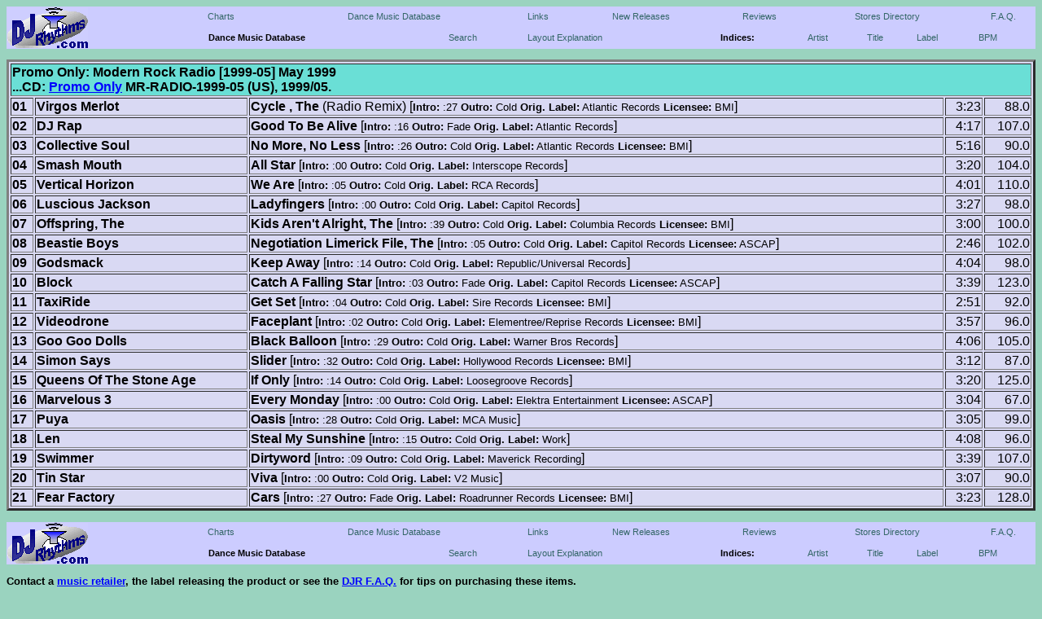

--- FILE ---
content_type: text/html
request_url: http://djrhythms.com/db/lb/promoonly/mr-radio-1999-05.htm
body_size: 9065
content:
<html>
<head><title>Promo Only: Modern Rock Radio [1999-05] May 1999</title><link rel="stylesheet" type="text/css" href="/djr.css"></head>
<body bgcolor="#9AD3BF" text="#000000" link="#0000FF" alink="#00FF00" vlink="#FF0000">
<!--DJRNAV-->
<TABLE class="nav" cellspacing=0>
<tr>
<td rowspan=2><a href="/"><img src="/gifs/djrnavlogo.gif" align=left alt="DJ Rhythms Website" border=0></A></td>
<td><a class="nav" href="/cht/">Charts</A>&nbsp;</td>
<td align=center><a class="nav" href="/db/">Dance Music Database</A>&nbsp;</td>
<td align=center><a class="nav" href="/links/">Links</A>&nbsp;</td>
<td align=center><a class="nav" href="/nre/">New Releases</A>&nbsp;</td>
<td align=center><a class="nav" href="/rev/">Reviews</A>&nbsp;</td>
<td align=center><a class="nav" href="/sd/">Stores Directory</A>&nbsp;</td>
<td align=center><a class="nav" href="/faq/">F.A.Q.</A></td>
</tr>
<tr>
<td colspan=7>
<table class="nav" cellspacing=0>
<tr>
<td><b>Dance Music Database</b></td>
<td><a class="nav" href="/db/dbsearch.htm">Search</a>&nbsp;</td>
<td><a class="nav" href="/db/#layout">Layout Explanation</A>&nbsp;</td>
<td><b>Indices:</b></td>
<td><a class="nav" href="/db/#artndx">Artist</a>&nbsp;</td>
<td><a class="nav" href="/db/#titndx">Title</A>&nbsp;</td>
<td><a class="nav" href="/db/#labndx">Label</A>&nbsp;</td>
<td><a class="nav" href="/db/#bpmndx">BPM</A>&nbsp;</td>
</tr>
</table>
</td>
</tr>
</table>
<!--END DJRNAV-->
<P><TABLE border=3 width=100% bgcolor="#D9D9F3">
<TR><TH align=left colspan=5 bgcolor="#6ADFD6">Promo Only: Modern Rock Radio [1999-05] May 1999<BR>
...CD: <A HREF="/db/lb/promoonly/">Promo Only</A> MR-RADIO-1999-05 (US), 1999/05.</TH></TR>
<TR align=top><TD NOWRAP><b>01</b></td>
<td><b>Virgos Merlot</b></td>
<td><b>Cycle , The</b> (Radio Remix) [<font size=-1><b>Intro:</b> :27 <b>Outro:</b> Cold <b>Orig. Label:</b> Atlantic Records <b>Licensee:</b> BMI</font>]</td>
<td align=right> 3:23</td>
<td align=right> 88.0</td></tr>
<TR align=top><TD NOWRAP><b>02</b></td>
<td><b>DJ Rap</b></td>
<td><b>Good To Be Alive</b> [<font size=-1><b>Intro:</b> :16 <b>Outro:</b> Fade <b>Orig. Label:</b> Atlantic Records</font>]</td>
<td align=right> 4:17</td>
<td align=right>107.0</td></tr>
<TR align=top><TD NOWRAP><b>03</b></td>
<td><b>Collective Soul</b></td>
<td><b>No More, No Less</b> [<font size=-1><b>Intro:</b> :26 <b>Outro:</b> Cold <b>Orig. Label:</b> Atlantic Records <b>Licensee:</b> BMI</font>]</td>
<td align=right> 5:16</td>
<td align=right> 90.0</td></tr>
<TR align=top><TD NOWRAP><b>04</b></td>
<td><b>Smash Mouth</b></td>
<td><b>All Star</b> [<font size=-1><b>Intro:</b> :00 <b>Outro:</b> Cold <b>Orig. Label:</b> Interscope Records</font>]</td>
<td align=right> 3:20</td>
<td align=right>104.0</td></tr>
<TR align=top><TD NOWRAP><b>05</b></td>
<td><b>Vertical Horizon</b></td>
<td><b>We Are</b> [<font size=-1><b>Intro:</b> :05 <b>Outro:</b> Cold <b>Orig. Label:</b> RCA Records</font>]</td>
<td align=right> 4:01</td>
<td align=right>110.0</td></tr>
<TR align=top><TD NOWRAP><b>06</b></td>
<td><b>Luscious Jackson</b></td>
<td><b>Ladyfingers</b> [<font size=-1><b>Intro:</b> :00 <b>Outro:</b> Cold <b>Orig. Label:</b> Capitol Records</font>]</td>
<td align=right> 3:27</td>
<td align=right> 98.0</td></tr>
<TR align=top><TD NOWRAP><b>07</b></td>
<td><b>Offspring, The</b></td>
<td><b>Kids Aren't Alright, The</b> [<font size=-1><b>Intro:</b> :39 <b>Outro:</b> Cold <b>Orig. Label:</b> Columbia Records <b>Licensee:</b> BMI</font>]</td>
<td align=right> 3:00</td>
<td align=right>100.0</td></tr>
<TR align=top><TD NOWRAP><b>08</b></td>
<td><b>Beastie Boys</b></td>
<td><b>Negotiation Limerick File, The</b> [<font size=-1><b>Intro:</b> :05 <b>Outro:</b> Cold <b>Orig. Label:</b> Capitol Records <b>Licensee:</b> ASCAP</font>]</td>
<td align=right> 2:46</td>
<td align=right>102.0</td></tr>
<TR align=top><TD NOWRAP><b>09</b></td>
<td><b>Godsmack</b></td>
<td><b>Keep Away</b> [<font size=-1><b>Intro:</b> :14 <b>Outro:</b> Cold <b>Orig. Label:</b> Republic/Universal Records</font>]</td>
<td align=right> 4:04</td>
<td align=right> 98.0</td></tr>
<TR align=top><TD NOWRAP><b>10</b></td>
<td><b>Block</b></td>
<td><b>Catch A Falling Star</b> [<font size=-1><b>Intro:</b> :03 <b>Outro:</b> Fade <b>Orig. Label:</b> Capitol Records <b>Licensee:</b> ASCAP</font>]</td>
<td align=right> 3:39</td>
<td align=right>123.0</td></tr>
<TR align=top><TD NOWRAP><b>11</b></td>
<td><b>TaxiRide</b></td>
<td><b>Get Set</b> [<font size=-1><b>Intro:</b> :04 <b>Outro:</b> Cold <b>Orig. Label:</b> Sire Records <b>Licensee:</b> BMI</font>]</td>
<td align=right> 2:51</td>
<td align=right> 92.0</td></tr>
<TR align=top><TD NOWRAP><b>12</b></td>
<td><b>Videodrone</b></td>
<td><b>Faceplant</b> [<font size=-1><b>Intro:</b> :02 <b>Outro:</b> Cold <b>Orig. Label:</b> Elementree/Reprise Records <b>Licensee:</b> BMI</font>]</td>
<td align=right> 3:57</td>
<td align=right> 96.0</td></tr>
<TR align=top><TD NOWRAP><b>13</b></td>
<td><b>Goo Goo Dolls</b></td>
<td><b>Black Balloon</b> [<font size=-1><b>Intro:</b> :29 <b>Outro:</b> Cold <b>Orig. Label:</b> Warner Bros Records</font>]</td>
<td align=right> 4:06</td>
<td align=right>105.0</td></tr>
<TR align=top><TD NOWRAP><b>14</b></td>
<td><b>Simon Says</b></td>
<td><b>Slider</b> [<font size=-1><b>Intro:</b> :32 <b>Outro:</b> Cold <b>Orig. Label:</b> Hollywood Records <b>Licensee:</b> BMI</font>]</td>
<td align=right> 3:12</td>
<td align=right> 87.0</td></tr>
<TR align=top><TD NOWRAP><b>15</b></td>
<td><b>Queens Of The Stone Age</b></td>
<td><b>If Only</b> [<font size=-1><b>Intro:</b> :14 <b>Outro:</b> Cold <b>Orig. Label:</b> Loosegroove Records</font>]</td>
<td align=right> 3:20</td>
<td align=right>125.0</td></tr>
<TR align=top><TD NOWRAP><b>16</b></td>
<td><b>Marvelous 3</b></td>
<td><b>Every Monday</b> [<font size=-1><b>Intro:</b> :00 <b>Outro:</b> Cold <b>Orig. Label:</b> Elektra Entertainment <b>Licensee:</b> ASCAP</font>]</td>
<td align=right> 3:04</td>
<td align=right> 67.0</td></tr>
<TR align=top><TD NOWRAP><b>17</b></td>
<td><b>Puya</b></td>
<td><b>Oasis</b> [<font size=-1><b>Intro:</b> :28 <b>Outro:</b> Cold <b>Orig. Label:</b> MCA Music</font>]</td>
<td align=right> 3:05</td>
<td align=right> 99.0</td></tr>
<TR align=top><TD NOWRAP><b>18</b></td>
<td><b>Len</b></td>
<td><b>Steal My Sunshine</b> [<font size=-1><b>Intro:</b> :15 <b>Outro:</b> Cold <b>Orig. Label:</b> Work</font>]</td>
<td align=right> 4:08</td>
<td align=right> 96.0</td></tr>
<TR align=top><TD NOWRAP><b>19</b></td>
<td><b>Swimmer</b></td>
<td><b>Dirtyword</b> [<font size=-1><b>Intro:</b> :09 <b>Outro:</b> Cold <b>Orig. Label:</b> Maverick Recording</font>]</td>
<td align=right> 3:39</td>
<td align=right>107.0</td></tr>
<TR align=top><TD NOWRAP><b>20</b></td>
<td><b>Tin Star</b></td>
<td><b>Viva</b> [<font size=-1><b>Intro:</b> :00 <b>Outro:</b> Cold <b>Orig. Label:</b> V2 Music</font>]</td>
<td align=right> 3:07</td>
<td align=right> 90.0</td></tr>
<TR align=top><TD NOWRAP><b>21</b></td>
<td><b>Fear Factory</b></td>
<td><b>Cars</b> [<font size=-1><b>Intro:</b> :27 <b>Outro:</b> Fade <b>Orig. Label:</b> Roadrunner Records <b>Licensee:</b> BMI</font>]</td>
<td align=right> 3:23</td>
<td align=right>128.0</td></tr>
</TABLE>
<P>
<!--DJRNAV-->
<TABLE class="nav" cellspacing=0>
<tr>
<td rowspan=2><a href="/"><img src="/gifs/djrnavlogo.gif" align=left alt="DJ Rhythms Website" border=0></A></td>
<td><a class="nav" href="/cht/">Charts</A>&nbsp;</td>
<td align=center><a class="nav" href="/db/">Dance Music Database</A>&nbsp;</td>
<td align=center><a class="nav" href="/links/">Links</A>&nbsp;</td>
<td align=center><a class="nav" href="/nre/">New Releases</A>&nbsp;</td>
<td align=center><a class="nav" href="/rev/">Reviews</A>&nbsp;</td>
<td align=center><a class="nav" href="/sd/">Stores Directory</A>&nbsp;</td>
<td align=center><a class="nav" href="/faq/">F.A.Q.</A></td>
</tr>
<tr>
<td colspan=7>
<table class="nav" cellspacing=0>
<tr>
<td><b>Dance Music Database</b></td>
<td><a class="nav" href="/db/dbsearch.htm">Search</a>&nbsp;</td>
<td><a class="nav" href="/db/#layout">Layout Explanation</A>&nbsp;</td>
<td><b>Indices:</b></td>
<td><a class="nav" href="/db/#artndx">Artist</a>&nbsp;</td>
<td><a class="nav" href="/db/#titndx">Title</A>&nbsp;</td>
<td><a class="nav" href="/db/#labndx">Label</A>&nbsp;</td>
<td><a class="nav" href="/db/#bpmndx">BPM</A>&nbsp;</td>
</tr>
</table>
</td>
</tr>
</table>
<!--END DJRNAV-->
<P><b>Contact a <a href="/cgi-bin/linksrch.cgi?catsrch=Retail Music Stores:*RS">music retailer</A>, the label releasing the product or see the <a href="\faq\">DJR F.A.Q.</a> for tips on purchasing these items.<br>
Items in this database are NOT FOR SALE and are NOT AVAILABLE in any form via DJ Rhythms. 
The information is provided as an historical tabulation of dance music releases with no warranty and may not be error-free.</b><br>&copy; 1994-2004, D.J. Rhythms</P></body></html>

--- FILE ---
content_type: text/css
request_url: http://djrhythms.com/djr.css
body_size: 1499
content:
body {font-family: verdana, comic-sans, arial, sans-serif; font-size: 10pt}
a.grn:link, a.grn:visited, a.grn:active, a.grn:hover { color: #336666; text-decoration: underline}
a.nav:link { color: #336666; text-decoration: none; font-size: 8pt; font-family: verdana, comic-sans, arial, sans-serif}
a.nav:visited { color: #336666; text-decoration: none; font-size: 8pt; font-family: verdana, comic-sans, arial, sans-serif}
a.nav:active {  color: #996633; text-decoration: none; font-size: 8pt; font-family: verdana, comic-sans, arial, sans-serif}
a.nav:hover {  color: #FFFFFF; text-decoration: none; font-size: 8pt; font-family: verdana, comic-sans, arial, sans-serif}
a.mnav:link {  color: #336666; text-decoration: none; font-size: 11pt; font-family: "arial black", comic-sans, arial, sans-serif}
a.mnav:visited {  color: #336666; text-decoration: none; font-size: 11pt; font-family: "arial black", comic-sans, arial, sans-serif}
a.mnav:active {  color: #996633; text-decoration: none; font-size: 11pt; font-family: "arial black", comic-sans, arial, sans-serif}
a.mnav:hover {  color: #FFFFFF; text-decoration: none; font-size: 12pt; font-family: "arial black", comic-sans, arial, sans-serif}
p.hang {text-indent: -3em; margin-left: 3em}
p.mini {font-size: 8pt; font-family: verdana, arial, sans-serif}
p.reg {font-size: 10pt; font-family: verdana, arial, sans-serif}
table.nav {border: 0; width: 100%; font-size: 8pt; font-family: verdana, arial, sans-serif; background-color: #CCCCFF}